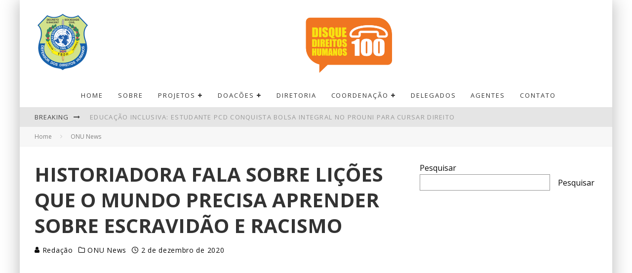

--- FILE ---
content_type: text/html; charset=UTF-8
request_url: https://fbdh.org/historiadora-fala-sobre-licoes-que-o-mundo-precisa-aprender-sobre-escravidao-e-racismo/
body_size: 17577
content:
<!DOCTYPE html>
<html lang="pt-BR" prefix="og: https://ogp.me/ns#">
<head>
	<meta charset="UTF-8">
			<meta name="viewport" content="width=device-width, height=device-height, initial-scale=1.0, minimum-scale=1.0">
	
	<link rel="profile" href="http://gmpg.org/xfn/11">
		<style>img:is([sizes="auto" i], [sizes^="auto," i]) { contain-intrinsic-size: 3000px 1500px }</style>
	
<!-- Otimização para mecanismos de pesquisa pelo Rank Math - https://rankmath.com/ -->
<title>Historiadora fala sobre lições que o mundo precisa aprender sobre escravidão e racismo - Federação Brasileira dos Direitos Humanos</title>
<meta name="description" content="http://youtu.be/LFaxKzN6O9M"/>
<meta name="robots" content="index, follow, max-snippet:-1, max-video-preview:-1, max-image-preview:large"/>
<link rel="canonical" href="https://fbdh.org/historiadora-fala-sobre-licoes-que-o-mundo-precisa-aprender-sobre-escravidao-e-racismo/" />
<meta property="og:locale" content="pt_BR" />
<meta property="og:type" content="article" />
<meta property="og:title" content="Historiadora fala sobre lições que o mundo precisa aprender sobre escravidão e racismo - Federação Brasileira dos Direitos Humanos" />
<meta property="og:description" content="http://youtu.be/LFaxKzN6O9M" />
<meta property="og:url" content="https://fbdh.org/historiadora-fala-sobre-licoes-que-o-mundo-precisa-aprender-sobre-escravidao-e-racismo/" />
<meta property="og:site_name" content="Federação Brasileira dos Direitos Humanos" />
<meta property="article:section" content="ONU News" />
<meta property="og:image" content="https://fbdh.org/wp-content/uploads/2020/12/historiadora-fala-sobre-licoes-q.jpg" />
<meta property="og:image:secure_url" content="https://fbdh.org/wp-content/uploads/2020/12/historiadora-fala-sobre-licoes-q.jpg" />
<meta property="og:image:width" content="1280" />
<meta property="og:image:height" content="720" />
<meta property="og:image:alt" content="Historiadora fala sobre  lições que o mundo precisa aprender sobre escravidão e racismo" />
<meta property="og:image:type" content="image/jpeg" />
<meta property="article:published_time" content="2020-12-02T21:23:24-03:00" />
<meta name="twitter:card" content="summary_large_image" />
<meta name="twitter:title" content="Historiadora fala sobre lições que o mundo precisa aprender sobre escravidão e racismo - Federação Brasileira dos Direitos Humanos" />
<meta name="twitter:description" content="http://youtu.be/LFaxKzN6O9M" />
<meta name="twitter:image" content="https://fbdh.org/wp-content/uploads/2020/12/historiadora-fala-sobre-licoes-q.jpg" />
<meta name="twitter:label1" content="Escrito por" />
<meta name="twitter:data1" content="Redação" />
<meta name="twitter:label2" content="Tempo para leitura" />
<meta name="twitter:data2" content="Menos de um minuto" />
<script type="application/ld+json" class="rank-math-schema">{"@context":"https://schema.org","@graph":[{"@type":"Organization","@id":"https://fbdh.org/#organization","name":"Federa\u00e7\u00e3o Brasileira dos Direitos Humanos","url":"https://fbdh.org","logo":{"@type":"ImageObject","@id":"https://fbdh.org/#logo","url":"https://fbdh.org/wp-content/uploads/2019/06/01.jpg","contentUrl":"https://fbdh.org/wp-content/uploads/2019/06/01.jpg","caption":"Federa\u00e7\u00e3o Brasileira dos Direitos Humanos","inLanguage":"pt-BR","width":"112","height":"112"}},{"@type":"WebSite","@id":"https://fbdh.org/#website","url":"https://fbdh.org","name":"Federa\u00e7\u00e3o Brasileira dos Direitos Humanos","publisher":{"@id":"https://fbdh.org/#organization"},"inLanguage":"pt-BR"},{"@type":"ImageObject","@id":"https://fbdh.org/wp-content/uploads/2020/12/historiadora-fala-sobre-licoes-q.jpg","url":"https://fbdh.org/wp-content/uploads/2020/12/historiadora-fala-sobre-licoes-q.jpg","width":"1280","height":"720","inLanguage":"pt-BR"},{"@type":"WebPage","@id":"https://fbdh.org/historiadora-fala-sobre-licoes-que-o-mundo-precisa-aprender-sobre-escravidao-e-racismo/#webpage","url":"https://fbdh.org/historiadora-fala-sobre-licoes-que-o-mundo-precisa-aprender-sobre-escravidao-e-racismo/","name":"Historiadora fala sobre li\u00e7\u00f5es que o mundo precisa aprender sobre escravid\u00e3o e racismo - Federa\u00e7\u00e3o Brasileira dos Direitos Humanos","datePublished":"2020-12-02T21:23:24-03:00","dateModified":"2020-12-02T21:23:24-03:00","isPartOf":{"@id":"https://fbdh.org/#website"},"primaryImageOfPage":{"@id":"https://fbdh.org/wp-content/uploads/2020/12/historiadora-fala-sobre-licoes-q.jpg"},"inLanguage":"pt-BR"},{"@type":"Person","@id":"https://fbdh.org/author/elizeurosa/","name":"Reda\u00e7\u00e3o","url":"https://fbdh.org/author/elizeurosa/","image":{"@type":"ImageObject","@id":"https://secure.gravatar.com/avatar/7baa290fa142e692f84724cb7eda08a4f35c74afadd58c498585f086955d9f7c?s=96&amp;d=mm&amp;r=g","url":"https://secure.gravatar.com/avatar/7baa290fa142e692f84724cb7eda08a4f35c74afadd58c498585f086955d9f7c?s=96&amp;d=mm&amp;r=g","caption":"Reda\u00e7\u00e3o","inLanguage":"pt-BR"},"worksFor":{"@id":"https://fbdh.org/#organization"}},{"@type":"Article","headline":"Historiadora fala sobre li\u00e7\u00f5es que o mundo precisa aprender sobre escravid\u00e3o e racismo - Federa\u00e7\u00e3o","datePublished":"2020-12-02T21:23:24-03:00","dateModified":"2020-12-02T21:23:24-03:00","articleSection":"ONU News","author":{"@id":"https://fbdh.org/author/elizeurosa/","name":"Reda\u00e7\u00e3o"},"publisher":{"@id":"https://fbdh.org/#organization"},"description":"http://youtu.be/LFaxKzN6O9M","name":"Historiadora fala sobre li\u00e7\u00f5es que o mundo precisa aprender sobre escravid\u00e3o e racismo - Federa\u00e7\u00e3o","@id":"https://fbdh.org/historiadora-fala-sobre-licoes-que-o-mundo-precisa-aprender-sobre-escravidao-e-racismo/#richSnippet","isPartOf":{"@id":"https://fbdh.org/historiadora-fala-sobre-licoes-que-o-mundo-precisa-aprender-sobre-escravidao-e-racismo/#webpage"},"image":{"@id":"https://fbdh.org/wp-content/uploads/2020/12/historiadora-fala-sobre-licoes-q.jpg"},"inLanguage":"pt-BR","mainEntityOfPage":{"@id":"https://fbdh.org/historiadora-fala-sobre-licoes-que-o-mundo-precisa-aprender-sobre-escravidao-e-racismo/#webpage"}}]}</script>
<!-- /Plugin de SEO Rank Math para WordPress -->

<link rel='dns-prefetch' href='//www.googletagmanager.com' />
<link rel='dns-prefetch' href='//fonts.googleapis.com' />
<link rel="alternate" type="application/rss+xml" title="Feed para Federação Brasileira dos Direitos Humanos &raquo;" href="https://fbdh.org/feed/" />
<link rel="alternate" type="application/rss+xml" title="Feed de comentários para Federação Brasileira dos Direitos Humanos &raquo;" href="https://fbdh.org/comments/feed/" />
<script type="text/javascript">
/* <![CDATA[ */
window._wpemojiSettings = {"baseUrl":"https:\/\/s.w.org\/images\/core\/emoji\/16.0.1\/72x72\/","ext":".png","svgUrl":"https:\/\/s.w.org\/images\/core\/emoji\/16.0.1\/svg\/","svgExt":".svg","source":{"concatemoji":"https:\/\/fbdh.org\/wp-includes\/js\/wp-emoji-release.min.js?ver=6.8.3"}};
/*! This file is auto-generated */
!function(s,n){var o,i,e;function c(e){try{var t={supportTests:e,timestamp:(new Date).valueOf()};sessionStorage.setItem(o,JSON.stringify(t))}catch(e){}}function p(e,t,n){e.clearRect(0,0,e.canvas.width,e.canvas.height),e.fillText(t,0,0);var t=new Uint32Array(e.getImageData(0,0,e.canvas.width,e.canvas.height).data),a=(e.clearRect(0,0,e.canvas.width,e.canvas.height),e.fillText(n,0,0),new Uint32Array(e.getImageData(0,0,e.canvas.width,e.canvas.height).data));return t.every(function(e,t){return e===a[t]})}function u(e,t){e.clearRect(0,0,e.canvas.width,e.canvas.height),e.fillText(t,0,0);for(var n=e.getImageData(16,16,1,1),a=0;a<n.data.length;a++)if(0!==n.data[a])return!1;return!0}function f(e,t,n,a){switch(t){case"flag":return n(e,"\ud83c\udff3\ufe0f\u200d\u26a7\ufe0f","\ud83c\udff3\ufe0f\u200b\u26a7\ufe0f")?!1:!n(e,"\ud83c\udde8\ud83c\uddf6","\ud83c\udde8\u200b\ud83c\uddf6")&&!n(e,"\ud83c\udff4\udb40\udc67\udb40\udc62\udb40\udc65\udb40\udc6e\udb40\udc67\udb40\udc7f","\ud83c\udff4\u200b\udb40\udc67\u200b\udb40\udc62\u200b\udb40\udc65\u200b\udb40\udc6e\u200b\udb40\udc67\u200b\udb40\udc7f");case"emoji":return!a(e,"\ud83e\udedf")}return!1}function g(e,t,n,a){var r="undefined"!=typeof WorkerGlobalScope&&self instanceof WorkerGlobalScope?new OffscreenCanvas(300,150):s.createElement("canvas"),o=r.getContext("2d",{willReadFrequently:!0}),i=(o.textBaseline="top",o.font="600 32px Arial",{});return e.forEach(function(e){i[e]=t(o,e,n,a)}),i}function t(e){var t=s.createElement("script");t.src=e,t.defer=!0,s.head.appendChild(t)}"undefined"!=typeof Promise&&(o="wpEmojiSettingsSupports",i=["flag","emoji"],n.supports={everything:!0,everythingExceptFlag:!0},e=new Promise(function(e){s.addEventListener("DOMContentLoaded",e,{once:!0})}),new Promise(function(t){var n=function(){try{var e=JSON.parse(sessionStorage.getItem(o));if("object"==typeof e&&"number"==typeof e.timestamp&&(new Date).valueOf()<e.timestamp+604800&&"object"==typeof e.supportTests)return e.supportTests}catch(e){}return null}();if(!n){if("undefined"!=typeof Worker&&"undefined"!=typeof OffscreenCanvas&&"undefined"!=typeof URL&&URL.createObjectURL&&"undefined"!=typeof Blob)try{var e="postMessage("+g.toString()+"("+[JSON.stringify(i),f.toString(),p.toString(),u.toString()].join(",")+"));",a=new Blob([e],{type:"text/javascript"}),r=new Worker(URL.createObjectURL(a),{name:"wpTestEmojiSupports"});return void(r.onmessage=function(e){c(n=e.data),r.terminate(),t(n)})}catch(e){}c(n=g(i,f,p,u))}t(n)}).then(function(e){for(var t in e)n.supports[t]=e[t],n.supports.everything=n.supports.everything&&n.supports[t],"flag"!==t&&(n.supports.everythingExceptFlag=n.supports.everythingExceptFlag&&n.supports[t]);n.supports.everythingExceptFlag=n.supports.everythingExceptFlag&&!n.supports.flag,n.DOMReady=!1,n.readyCallback=function(){n.DOMReady=!0}}).then(function(){return e}).then(function(){var e;n.supports.everything||(n.readyCallback(),(e=n.source||{}).concatemoji?t(e.concatemoji):e.wpemoji&&e.twemoji&&(t(e.twemoji),t(e.wpemoji)))}))}((window,document),window._wpemojiSettings);
/* ]]> */
</script>
<style id='wp-emoji-styles-inline-css' type='text/css'>

	img.wp-smiley, img.emoji {
		display: inline !important;
		border: none !important;
		box-shadow: none !important;
		height: 1em !important;
		width: 1em !important;
		margin: 0 0.07em !important;
		vertical-align: -0.1em !important;
		background: none !important;
		padding: 0 !important;
	}
</style>
<link rel='stylesheet' id='wp-block-library-css' href='https://fbdh.org/wp-includes/css/dist/block-library/style.min.css?ver=6.8.3' type='text/css' media='all' />
<style id='classic-theme-styles-inline-css' type='text/css'>
/*! This file is auto-generated */
.wp-block-button__link{color:#fff;background-color:#32373c;border-radius:9999px;box-shadow:none;text-decoration:none;padding:calc(.667em + 2px) calc(1.333em + 2px);font-size:1.125em}.wp-block-file__button{background:#32373c;color:#fff;text-decoration:none}
</style>
<link rel='stylesheet' id='quads-style-css-css' href='https://fbdh.org/wp-content/plugins/quick-adsense-reloaded/includes/gutenberg/dist/blocks.style.build.css?ver=2.0.98.1' type='text/css' media='all' />
<style id='global-styles-inline-css' type='text/css'>
:root{--wp--preset--aspect-ratio--square: 1;--wp--preset--aspect-ratio--4-3: 4/3;--wp--preset--aspect-ratio--3-4: 3/4;--wp--preset--aspect-ratio--3-2: 3/2;--wp--preset--aspect-ratio--2-3: 2/3;--wp--preset--aspect-ratio--16-9: 16/9;--wp--preset--aspect-ratio--9-16: 9/16;--wp--preset--color--black: #000000;--wp--preset--color--cyan-bluish-gray: #abb8c3;--wp--preset--color--white: #ffffff;--wp--preset--color--pale-pink: #f78da7;--wp--preset--color--vivid-red: #cf2e2e;--wp--preset--color--luminous-vivid-orange: #ff6900;--wp--preset--color--luminous-vivid-amber: #fcb900;--wp--preset--color--light-green-cyan: #7bdcb5;--wp--preset--color--vivid-green-cyan: #00d084;--wp--preset--color--pale-cyan-blue: #8ed1fc;--wp--preset--color--vivid-cyan-blue: #0693e3;--wp--preset--color--vivid-purple: #9b51e0;--wp--preset--gradient--vivid-cyan-blue-to-vivid-purple: linear-gradient(135deg,rgba(6,147,227,1) 0%,rgb(155,81,224) 100%);--wp--preset--gradient--light-green-cyan-to-vivid-green-cyan: linear-gradient(135deg,rgb(122,220,180) 0%,rgb(0,208,130) 100%);--wp--preset--gradient--luminous-vivid-amber-to-luminous-vivid-orange: linear-gradient(135deg,rgba(252,185,0,1) 0%,rgba(255,105,0,1) 100%);--wp--preset--gradient--luminous-vivid-orange-to-vivid-red: linear-gradient(135deg,rgba(255,105,0,1) 0%,rgb(207,46,46) 100%);--wp--preset--gradient--very-light-gray-to-cyan-bluish-gray: linear-gradient(135deg,rgb(238,238,238) 0%,rgb(169,184,195) 100%);--wp--preset--gradient--cool-to-warm-spectrum: linear-gradient(135deg,rgb(74,234,220) 0%,rgb(151,120,209) 20%,rgb(207,42,186) 40%,rgb(238,44,130) 60%,rgb(251,105,98) 80%,rgb(254,248,76) 100%);--wp--preset--gradient--blush-light-purple: linear-gradient(135deg,rgb(255,206,236) 0%,rgb(152,150,240) 100%);--wp--preset--gradient--blush-bordeaux: linear-gradient(135deg,rgb(254,205,165) 0%,rgb(254,45,45) 50%,rgb(107,0,62) 100%);--wp--preset--gradient--luminous-dusk: linear-gradient(135deg,rgb(255,203,112) 0%,rgb(199,81,192) 50%,rgb(65,88,208) 100%);--wp--preset--gradient--pale-ocean: linear-gradient(135deg,rgb(255,245,203) 0%,rgb(182,227,212) 50%,rgb(51,167,181) 100%);--wp--preset--gradient--electric-grass: linear-gradient(135deg,rgb(202,248,128) 0%,rgb(113,206,126) 100%);--wp--preset--gradient--midnight: linear-gradient(135deg,rgb(2,3,129) 0%,rgb(40,116,252) 100%);--wp--preset--font-size--small: 13px;--wp--preset--font-size--medium: 20px;--wp--preset--font-size--large: 36px;--wp--preset--font-size--x-large: 42px;--wp--preset--spacing--20: 0.44rem;--wp--preset--spacing--30: 0.67rem;--wp--preset--spacing--40: 1rem;--wp--preset--spacing--50: 1.5rem;--wp--preset--spacing--60: 2.25rem;--wp--preset--spacing--70: 3.38rem;--wp--preset--spacing--80: 5.06rem;--wp--preset--shadow--natural: 6px 6px 9px rgba(0, 0, 0, 0.2);--wp--preset--shadow--deep: 12px 12px 50px rgba(0, 0, 0, 0.4);--wp--preset--shadow--sharp: 6px 6px 0px rgba(0, 0, 0, 0.2);--wp--preset--shadow--outlined: 6px 6px 0px -3px rgba(255, 255, 255, 1), 6px 6px rgba(0, 0, 0, 1);--wp--preset--shadow--crisp: 6px 6px 0px rgba(0, 0, 0, 1);}:where(.is-layout-flex){gap: 0.5em;}:where(.is-layout-grid){gap: 0.5em;}body .is-layout-flex{display: flex;}.is-layout-flex{flex-wrap: wrap;align-items: center;}.is-layout-flex > :is(*, div){margin: 0;}body .is-layout-grid{display: grid;}.is-layout-grid > :is(*, div){margin: 0;}:where(.wp-block-columns.is-layout-flex){gap: 2em;}:where(.wp-block-columns.is-layout-grid){gap: 2em;}:where(.wp-block-post-template.is-layout-flex){gap: 1.25em;}:where(.wp-block-post-template.is-layout-grid){gap: 1.25em;}.has-black-color{color: var(--wp--preset--color--black) !important;}.has-cyan-bluish-gray-color{color: var(--wp--preset--color--cyan-bluish-gray) !important;}.has-white-color{color: var(--wp--preset--color--white) !important;}.has-pale-pink-color{color: var(--wp--preset--color--pale-pink) !important;}.has-vivid-red-color{color: var(--wp--preset--color--vivid-red) !important;}.has-luminous-vivid-orange-color{color: var(--wp--preset--color--luminous-vivid-orange) !important;}.has-luminous-vivid-amber-color{color: var(--wp--preset--color--luminous-vivid-amber) !important;}.has-light-green-cyan-color{color: var(--wp--preset--color--light-green-cyan) !important;}.has-vivid-green-cyan-color{color: var(--wp--preset--color--vivid-green-cyan) !important;}.has-pale-cyan-blue-color{color: var(--wp--preset--color--pale-cyan-blue) !important;}.has-vivid-cyan-blue-color{color: var(--wp--preset--color--vivid-cyan-blue) !important;}.has-vivid-purple-color{color: var(--wp--preset--color--vivid-purple) !important;}.has-black-background-color{background-color: var(--wp--preset--color--black) !important;}.has-cyan-bluish-gray-background-color{background-color: var(--wp--preset--color--cyan-bluish-gray) !important;}.has-white-background-color{background-color: var(--wp--preset--color--white) !important;}.has-pale-pink-background-color{background-color: var(--wp--preset--color--pale-pink) !important;}.has-vivid-red-background-color{background-color: var(--wp--preset--color--vivid-red) !important;}.has-luminous-vivid-orange-background-color{background-color: var(--wp--preset--color--luminous-vivid-orange) !important;}.has-luminous-vivid-amber-background-color{background-color: var(--wp--preset--color--luminous-vivid-amber) !important;}.has-light-green-cyan-background-color{background-color: var(--wp--preset--color--light-green-cyan) !important;}.has-vivid-green-cyan-background-color{background-color: var(--wp--preset--color--vivid-green-cyan) !important;}.has-pale-cyan-blue-background-color{background-color: var(--wp--preset--color--pale-cyan-blue) !important;}.has-vivid-cyan-blue-background-color{background-color: var(--wp--preset--color--vivid-cyan-blue) !important;}.has-vivid-purple-background-color{background-color: var(--wp--preset--color--vivid-purple) !important;}.has-black-border-color{border-color: var(--wp--preset--color--black) !important;}.has-cyan-bluish-gray-border-color{border-color: var(--wp--preset--color--cyan-bluish-gray) !important;}.has-white-border-color{border-color: var(--wp--preset--color--white) !important;}.has-pale-pink-border-color{border-color: var(--wp--preset--color--pale-pink) !important;}.has-vivid-red-border-color{border-color: var(--wp--preset--color--vivid-red) !important;}.has-luminous-vivid-orange-border-color{border-color: var(--wp--preset--color--luminous-vivid-orange) !important;}.has-luminous-vivid-amber-border-color{border-color: var(--wp--preset--color--luminous-vivid-amber) !important;}.has-light-green-cyan-border-color{border-color: var(--wp--preset--color--light-green-cyan) !important;}.has-vivid-green-cyan-border-color{border-color: var(--wp--preset--color--vivid-green-cyan) !important;}.has-pale-cyan-blue-border-color{border-color: var(--wp--preset--color--pale-cyan-blue) !important;}.has-vivid-cyan-blue-border-color{border-color: var(--wp--preset--color--vivid-cyan-blue) !important;}.has-vivid-purple-border-color{border-color: var(--wp--preset--color--vivid-purple) !important;}.has-vivid-cyan-blue-to-vivid-purple-gradient-background{background: var(--wp--preset--gradient--vivid-cyan-blue-to-vivid-purple) !important;}.has-light-green-cyan-to-vivid-green-cyan-gradient-background{background: var(--wp--preset--gradient--light-green-cyan-to-vivid-green-cyan) !important;}.has-luminous-vivid-amber-to-luminous-vivid-orange-gradient-background{background: var(--wp--preset--gradient--luminous-vivid-amber-to-luminous-vivid-orange) !important;}.has-luminous-vivid-orange-to-vivid-red-gradient-background{background: var(--wp--preset--gradient--luminous-vivid-orange-to-vivid-red) !important;}.has-very-light-gray-to-cyan-bluish-gray-gradient-background{background: var(--wp--preset--gradient--very-light-gray-to-cyan-bluish-gray) !important;}.has-cool-to-warm-spectrum-gradient-background{background: var(--wp--preset--gradient--cool-to-warm-spectrum) !important;}.has-blush-light-purple-gradient-background{background: var(--wp--preset--gradient--blush-light-purple) !important;}.has-blush-bordeaux-gradient-background{background: var(--wp--preset--gradient--blush-bordeaux) !important;}.has-luminous-dusk-gradient-background{background: var(--wp--preset--gradient--luminous-dusk) !important;}.has-pale-ocean-gradient-background{background: var(--wp--preset--gradient--pale-ocean) !important;}.has-electric-grass-gradient-background{background: var(--wp--preset--gradient--electric-grass) !important;}.has-midnight-gradient-background{background: var(--wp--preset--gradient--midnight) !important;}.has-small-font-size{font-size: var(--wp--preset--font-size--small) !important;}.has-medium-font-size{font-size: var(--wp--preset--font-size--medium) !important;}.has-large-font-size{font-size: var(--wp--preset--font-size--large) !important;}.has-x-large-font-size{font-size: var(--wp--preset--font-size--x-large) !important;}
:where(.wp-block-post-template.is-layout-flex){gap: 1.25em;}:where(.wp-block-post-template.is-layout-grid){gap: 1.25em;}
:where(.wp-block-columns.is-layout-flex){gap: 2em;}:where(.wp-block-columns.is-layout-grid){gap: 2em;}
:root :where(.wp-block-pullquote){font-size: 1.5em;line-height: 1.6;}
</style>
<link rel='stylesheet' id='lets-review-api-css' href='https://fbdh.org/wp-content/plugins/lets-review/assets/css/style-api.min.css?ver=3.3.5' type='text/css' media='all' />
<link rel='stylesheet' id='valenti-style-css' href='https://fbdh.org/wp-content/themes/valenti/assets/css/style.min.css?ver=5.6.3.5' type='text/css' media='all' />
<style id='valenti-style-inline-css' type='text/css'>
body{ color:#0a0a0a}.entry-content h1, .entry-content h2, .entry-content h3, .entry-content h4, .entry-content h5, .entry-content h6{ color:#ffffff}.link-color-wrap a, .block-wrap-code .block a{ color:#3aa0ff}.link-color-wrap a:hover, .block-wrap-code .block a:hover{ color:#1a75ca}body{font-family:'Open Sans',sans-serif;font-size:16px;font-weight:400;line-height:1.666;text-transform:none;}.excerpt{font-family:'Open Sans',sans-serif;font-size:14px;font-weight:400;line-height:1.666;text-transform:none;}.preview-thumbnail .title, .preview-review .title{font-family:'Open Sans',sans-serif;font-size:14px;font-weight:700;line-height:1.3;text-transform:none;}.byline{font-family:'Open Sans',sans-serif;font-size:11px;font-weight:400;letter-spacing:0.1em;line-height:1.3;text-transform:none;}.hero-meta .byline{font-family:'Open Sans',sans-serif;font-size:11px;font-weight:400;letter-spacing:0.05em;line-height:1.3;text-transform:none;}.tipi-button{font-family:'Open Sans',sans-serif;font-size:14px;font-weight:700;letter-spacing:0.1em;text-transform:uppercase;}.secondary-menu-wrap, .secondary-menu-wrap .sub-menu a:not(.tipi-button){font-family:'Open Sans',sans-serif;font-size:14px;font-weight:700;letter-spacing:0.1em;line-height:1;text-transform:uppercase;}.footer-menu{font-family:'Open Sans',sans-serif;font-size:12px;font-weight:400;line-height:1;text-transform:none;}.site-footer .textwidget{font-family:'Open Sans',sans-serif;font-size:14px;font-weight:400;line-height:1.666;text-transform:none;}.copyright{font-family:'Open Sans',sans-serif;font-size:12px;font-weight:400;line-height:1;text-transform:none;}.preview-slider.title-s .title{font-family:'Open Sans',sans-serif;font-size:14px;font-weight:700;letter-spacing:0.04em;line-height:1.4;text-transform:uppercase;}.preview-slider.title-m .title{font-family:'Open Sans',sans-serif;font-size:14px;font-weight:700;letter-spacing:0.04em;line-height:1.4;text-transform:uppercase;}.preview-slider.title-l .title{font-family:'Open Sans',sans-serif;font-size:14px;font-weight:700;letter-spacing:0.04em;line-height:1.4;text-transform:uppercase;}.preview-slider.title-xl .title{font-family:'Open Sans',sans-serif;font-size:14px;font-weight:700;letter-spacing:0.04em;line-height:1.4;text-transform:uppercase;}.preview-grid.title-xs .title{font-family:'Open Sans',sans-serif;font-size:14px;font-weight:700;letter-spacing:0.04em;line-height:1.4;text-transform:uppercase;}.preview-grid.title-s .title{font-family:'Open Sans',sans-serif;font-size:14px;font-weight:700;letter-spacing:0.04em;line-height:1.4;text-transform:uppercase;}.preview-grid.title-m .title{font-family:'Open Sans',sans-serif;font-size:14px;font-weight:700;letter-spacing:0.04em;line-height:1.4;text-transform:uppercase;}.preview-grid.title-l .title{font-family:'Open Sans',sans-serif;font-size:14px;font-weight:700;letter-spacing:0.04em;line-height:1.4;text-transform:uppercase;}.preview-classic .title{font-family:'Open Sans',sans-serif;font-size:14px;font-weight:400;letter-spacing:0.05em;line-height:1.3;text-transform:none;}.preview-2 .title{font-family:'Open Sans',sans-serif;font-size:14px;font-weight:400;letter-spacing:0.05em;line-height:1.3;text-transform:none;}.entry-content blockquote, .entry-content blockquote p{font-family:'Open Sans',sans-serif;font-size:18px;font-weight:400;line-height:1.5;text-transform:none;}.hero-wrap .caption, .gallery-block__wrap .caption, figcaption{font-family:'Open Sans',sans-serif;font-size:10px;font-weight:400;line-height:1.2;text-transform:none;}.main-navigation .horizontal-menu > li > a{font-family:'Open Sans',sans-serif;font-size:14px;font-weight:400;letter-spacing:0.15em;line-height:1;text-transform:uppercase;}.sub-menu a:not(.tipi-button){font-family:'Open Sans',sans-serif;font-size:14px;font-weight:400;letter-spacing:0.13em;line-height:1.6;text-transform:uppercase;}.hero-meta.tipi-s-typo .title{font-family:'Open Sans',sans-serif;font-size:18px;font-weight:700;line-height:1.3;text-transform:none;}.hero-meta.tipi-m-typo .title{font-family:'Open Sans',sans-serif;font-size:18px;font-weight:700;line-height:1.3;text-transform:uppercase;}.hero-meta.tipi-l-typo .title{font-family:'Open Sans',sans-serif;font-size:18px;font-weight:700;line-height:1.3;text-transform:uppercase;}.entry-content h2{font-family:'Open Sans',sans-serif;font-size:18px;font-weight:700;letter-spacing:0.1em;line-height:1.3;text-transform:uppercase;}.entry-content h3{font-family:'Open Sans',sans-serif;font-size:14px;font-weight:700;letter-spacing:0.1em;line-height:1.3;text-transform:uppercase;}.entry-content h4{font-family:'Open Sans',sans-serif;font-size:14px;font-weight:700;letter-spacing:0.1em;line-height:1.3;text-transform:uppercase;}.entry-content h5{font-family:'Open Sans',sans-serif;font-size:14px;font-weight:700;letter-spacing:0.1em;line-height:1.3;text-transform:uppercase;}.widget-title{font-family:'Open Sans',sans-serif;font-size:14px;font-weight:700;letter-spacing:0.1em;line-height:1.3;text-transform:uppercase;}.block-title-wrap .title{font-family:'Open Sans',sans-serif;font-size:16px;font-weight:700;letter-spacing:0.16em;line-height:1.8;text-transform:uppercase;}.block-subtitle{font-family:'Open Sans',sans-serif;font-size:15px;font-weight:700;letter-spacing:0.1em;line-height:1.3;text-transform:none;}.preview-classic { padding-bottom: 30px; }.block-wrap-classic .block ~ .block { padding-top: 30px; }.preview-thumbnail { padding-bottom: 20px; }.valenti-widget .preview-thumbnail { padding-bottom: 15px; }.block-title-inner{ border-bottom:3px solid #161616;}.site-footer > .bg-area{ border-top:20px solid #333333;}.footer-widget-wrap{ border-right:1px solid #333333;}.split-1:not(.preview-thumbnail) .mask {
		-webkit-flex: 0 0 40%;
		-ms-flex: 0 0 40%;
		flex: 0 0 40%;
		width: 40%;
	}.footer-lower {
		padding-top: 30px;
		padding-bottom: 30px;
	}.footer-widget-wrap {
		padding-top: 45px;
		padding-bottom: 45px;
	}.main-menu > li > a {
		padding-top: 17px;
		padding-bottom: 17px;
	}.main-navigation .main-nav-wrap > .menu-icons a{padding-left:10px;}.main-navigation .main-nav-wrap > .menu-icons a{padding-right:10px;}.main-navigation .main-nav-wrap > .menu-icons {margin-right:-10px;}.main-navigation .main-nav-wrap .menu-icons > li > a {font-size:18px;}.secondary-menu-wrap .menu-icons a{padding-left:10px;}.secondary-menu-wrap .menu-icons a{padding-right:10px;}.secondary-menu-wrap .menu-icons {margin-right:-10px;}.secondary-menu-wrap .menu-icons > li > a {font-size:16px;}.accent--color, .bbp-submit-wrapper button, .bbp-submit-wrapper button:visited, .buddypress .cb-cat-header .title a, .woocommerce .star-rating:before, .woocommerce-page .star-rating:before, .woocommerce .star-rating span, .woocommerce-page .star-rating span, .woocommerce .stars a {
		color:#eb9812;
	}.bbp-submit-wrapper button, #buddypress button:hover, #buddypress a.button:hover, #buddypress a.button:focus, #buddypress input[type=submit]:hover, #buddypress input[type=button]:hover, #buddypress input[type=reset]:hover, #buddypress ul.button-nav li a:hover, #buddypress ul.button-nav li.current a, #buddypress div.generic-button a:hover, #buddypress .comment-reply-link:hover, #buddypress .activity-list li.load-more:hover, #buddypress #groups-list .generic-button a:hover {
		border-color: #eb9812;
	}.sidebar-widget .widget-title, .cb-cat-header, .site-footer .footer-widget-area .widget-title span, #wp-calendar caption, #buddypress #members-list .cb-member-list-box .item .item-title, #buddypress div.item-list-tabs ul li.selected, #buddypress div.item-list-tabs ul li.current, #buddypress .item-list-tabs ul li:hover, .woocommerce div.product .woocommerce-tabs ul.tabs li.active,
	.author-page-box {
		border-bottom-color: #eb9812 ;
	}.cb-highlight, #buddypress button:hover, #buddypress a.button:hover, #buddypress a.button:focus, #buddypress input[type=submit]:hover, #buddypress input[type=button]:hover, #buddypress input[type=reset]:hover, #buddypress ul.button-nav li a:hover, #buddypress ul.button-nav li.current a, #buddypress div.generic-button a:hover, #buddypress .comment-reply-link:hover, #buddypress .activity-list li.load-more:hover, #buddypress #groups-list .generic-button a:hover {
		background-color: #eb9812;
	}.font-b { font-family: 'Open Sans',sans-serif; }h1, h2, h3, h4, h5, h6, .font-h, #bbp-user-navigation, .product_meta, .price, .woocommerce-review-link, .cart_item, .cart-collaterals .cart_totals th { font-family: 'Open Sans',sans-serif }.site-mob-header:not(.site-mob-header-11) .header-padding .logo-main-wrap, .site-mob-header:not(.site-mob-header-11) .header-padding .icons-wrap a, .site-mob-header-11 .header-padding {
		padding-top: 10px;
		padding-bottom: 10px;
	}.site-header .header-padding {
		padding-top: 10px;
		padding-bottom: 10px;
	}.site-footer .bg-area{background-color: #1c1d1e;}.site-footer .background{background-position: center center;}.site-footer,.site-footer a{color: #ffffff;}.footer-widget-area{background-color: #272727;}.footer-widget-area{background-position: center center;}.footer-widget-area,.footer-widget-area a{color: #ffffff;}.grid-spacing { border-top-width: 3px; }.preview-slider.tile-overlay--1:after, .preview-slider.tile-overlay--2 .meta:after { opacity: 0.25; }.preview-grid.tile-overlay--1:after, .preview-grid.tile-overlay--2 .meta:after { opacity: 0.2; }.main-navigation-border { border-bottom-color: #161616; }@media only screen and (min-width: 481px) {.slider-spacing { margin-right: 3px;}.block-wrap-slider .slider { padding-top: 3px;}.grid-spacing { border-right-width: 3px; }.block-wrap-grid:not(.block-wrap-81) .block { width: calc( 100% + 3px ); }}@media only screen and (min-width: 768px) {.grid-spacing { border-right-width: 3px; }.block-wrap-55 .slide { margin-right: 3px!important; }.block-wrap-grid:not(.block-wrap-81) .block { width: calc( 100% + 3px ); }.preview-slider.tile-overlay--1:hover:after, .preview-slider.tile-overlay--2.tile-overlay--gradient:hover:after, .preview-slider.tile-overlay--2:hover .meta:after { opacity: 0.75 ; }.preview-grid.tile-overlay--1:hover:after, .preview-grid.tile-overlay--2.tile-overlay--gradient:hover:after, .preview-grid.tile-overlay--2:hover .meta:after { opacity: 0.3 ; }}@media only screen and (min-width: 1020px) {.hero-meta .byline{font-size:14px;}.tipi-button{font-size:12px;}.secondary-menu-wrap, .secondary-menu-wrap .sub-menu a:not(.tipi-button){font-size:13px;}.footer-menu{font-size:13px;}.site-footer .textwidget{font-size:16px;}.preview-slider.title-s .title{font-size:16px;}.preview-slider.title-m .title{font-size:20px;}.preview-slider.title-l .title{font-size:30px;}.preview-slider.title-xl .title{font-size:40px;}.preview-grid.title-xs .title{font-size:16px;}.preview-grid.title-s .title{font-size:20px;}.preview-grid.title-m .title{font-size:32px;}.preview-grid.title-l .title{font-size:38px;}.preview-classic .title{font-size:22px;}.preview-2 .title{font-size:26px;}.entry-content blockquote, .entry-content blockquote p{font-size:26px;}.main-navigation .horizontal-menu > li > a{font-size:13px;}.sub-menu a:not(.tipi-button){font-size:13px;}.hero-meta.tipi-s-typo .title{font-size:28px;}.hero-meta.tipi-m-typo .title{font-size:40px;}.hero-meta.tipi-l-typo .title{font-size:50px;}.entry-content h2{font-size:30px;}.entry-content h3{font-size:24px;}.entry-content h4{font-size:20px;}.entry-content h5{font-size:18px;}.widget-title{font-size:20px;}.block-title-wrap .title{font-size:22px;}}@media only screen and (min-width: 1200px) {.site {background-color:#ffffff;}}.post-body, .post-content, .entry-content {
    text-align: justify;
}

.post-title, h1, h2, h3, h4, h5, h6 {
    text-align: left; /* ou 'center' se preferir */
}

</style>
<link rel='stylesheet' id='valenti-child-style-css' href='https://fbdh.org/wp-content/themes/valenti-child/style.css?ver=6.8.3' type='text/css' media='all' />
<link rel='stylesheet' id='valenti-fonts-css' href='https://fonts.googleapis.com/css?family=Open+Sans%3A400%2C700%7COpen+Sans%3A400%2C700&#038;subset=greek%2Cgreek-ext&#038;display=swap' type='text/css' media='all' />
<!--[if IE]>
<link rel='stylesheet' id='valenti-ie9-css' href='https://fbdh.org/wp-content/themes/valenti/assets/css/ie.css?ver=5.6.3.5' type='text/css' media='all' />
<![endif]-->
<link rel='stylesheet' id='swipebox-css' href='https://fbdh.org/wp-content/themes/valenti/assets/css/swipebox.min.css?ver=1.4.4.1' type='text/css' media='all' />
<link rel='stylesheet' id='login-with-ajax-css' href='https://fbdh.org/wp-content/plugins/login-with-ajax/templates/login-with-ajax.min.css?ver=4.4' type='text/css' media='all' />
<style id='quads-styles-inline-css' type='text/css'>

    .quads-location ins.adsbygoogle {
        background: transparent !important;
    }.quads-location .quads_rotator_img{ opacity:1 !important;}
    .quads.quads_ad_container { display: grid; grid-template-columns: auto; grid-gap: 10px; padding: 10px; }
    .grid_image{animation: fadeIn 0.5s;-webkit-animation: fadeIn 0.5s;-moz-animation: fadeIn 0.5s;
        -o-animation: fadeIn 0.5s;-ms-animation: fadeIn 0.5s;}
    .quads-ad-label { font-size: 12px; text-align: center; color: #333;}
    .quads_click_impression { display: none;} .quads-location, .quads-ads-space{max-width:100%;} @media only screen and (max-width: 480px) { .quads-ads-space, .penci-builder-element .quads-ads-space{max-width:340px;}}
</style>
<script type="text/javascript" src="https://fbdh.org/wp-includes/js/jquery/jquery.min.js?ver=3.7.1" id="jquery-core-js"></script>
<script type="text/javascript" src="https://fbdh.org/wp-includes/js/jquery/jquery-migrate.min.js?ver=3.4.1" id="jquery-migrate-js"></script>
<script type="text/javascript" id="login-with-ajax-js-extra">
/* <![CDATA[ */
var LWA = {"ajaxurl":"https:\/\/fbdh.org\/wp-admin\/admin-ajax.php","off":""};
/* ]]> */
</script>
<script type="text/javascript" src="https://fbdh.org/wp-content/plugins/login-with-ajax/templates/login-with-ajax.min.js?ver=4.4" id="login-with-ajax-js"></script>

<!-- Snippet da etiqueta do Google (gtag.js) adicionado pelo Site Kit -->

<!-- Snippet do Google Análises adicionado pelo Site Kit -->
<script type="text/javascript" src="https://www.googletagmanager.com/gtag/js?id=GT-NSSSSNJX" id="google_gtagjs-js" async></script>
<script type="text/javascript" id="google_gtagjs-js-after">
/* <![CDATA[ */
window.dataLayer = window.dataLayer || [];function gtag(){dataLayer.push(arguments);}
gtag("set","linker",{"domains":["fbdh.org"]});
gtag("js", new Date());
gtag("set", "developer_id.dZTNiMT", true);
gtag("config", "GT-NSSSSNJX");
/* ]]> */
</script>

<!-- Fim do código da etiqueta do Google (gtag.js) adicionado pelo Site Kit -->
<link rel="https://api.w.org/" href="https://fbdh.org/wp-json/" /><link rel="alternate" title="JSON" type="application/json" href="https://fbdh.org/wp-json/wp/v2/posts/17713" /><link rel="EditURI" type="application/rsd+xml" title="RSD" href="https://fbdh.org/xmlrpc.php?rsd" />
<meta name="generator" content="WordPress 6.8.3" />
<link rel='shortlink' href='https://fbdh.org/?p=17713' />
<link rel="alternate" title="oEmbed (JSON)" type="application/json+oembed" href="https://fbdh.org/wp-json/oembed/1.0/embed?url=https%3A%2F%2Ffbdh.org%2Fhistoriadora-fala-sobre-licoes-que-o-mundo-precisa-aprender-sobre-escravidao-e-racismo%2F" />
<link rel="alternate" title="oEmbed (XML)" type="text/xml+oembed" href="https://fbdh.org/wp-json/oembed/1.0/embed?url=https%3A%2F%2Ffbdh.org%2Fhistoriadora-fala-sobre-licoes-que-o-mundo-precisa-aprender-sobre-escravidao-e-racismo%2F&#038;format=xml" />
<meta name="generator" content="Site Kit by Google 1.157.0" /><script>document.cookie = 'quads_browser_width='+screen.width;</script><link rel="preload" type="font/woff2" as="font" href="https://fbdh.org/wp-content/themes/valenti/assets/css/valenti/valenti.woff2?o9cfvj" crossorigin><link rel="dns-prefetch" href="//fonts.googleapis.com"><link rel="preconnect" href="https://fonts.gstatic.com/" crossorigin><link rel="icon" href="https://fbdh.org/wp-content/uploads/2019/06/cropped-01-32x32.png" sizes="32x32" />
<link rel="icon" href="https://fbdh.org/wp-content/uploads/2019/06/cropped-01-192x192.png" sizes="192x192" />
<link rel="apple-touch-icon" href="https://fbdh.org/wp-content/uploads/2019/06/cropped-01-180x180.png" />
<meta name="msapplication-TileImage" content="https://fbdh.org/wp-content/uploads/2019/06/cropped-01-270x270.png" />
</head>
<body class="wp-singular post-template-default single single-post postid-17713 single-format-standard wp-theme-valenti wp-child-theme-valenti-child body-mob-header-3 site-mob-menu-a-4 site-mob-menu-1 mob-fi-tall header--style-1 with--bg mm-ani-3 modal-skin-2">
			<div id="cb-outer-container" class="site">
		<header id="mobhead" class="site-header-block site-mob-header tipi-l-0 site-mob-header-3 sticky-menu-1 sticky-top site-skin-1 site-img-1"><div class="bg-area stickyable header-padding tipi-row tipi-vertical-c">
	<ul class="menu-left icons-wrap tipi-vertical-c">
		<li class="valenti-icon cb-icon-search cb-menu-icon vertical-c"><a href="#" data-title="Search" class="tipi-tip tipi-tip-b vertical-c modal-tr" data-type="search"><i class="valenti-i-search" aria-hidden="true"></i></a></li>	</ul>
	<ul class="menu-right icons-wrap tipi-vertical-c">
				<li class="valenti-icon vertical-c"><a href="#" class="mob-tr-open" data-target="slide-menu"><i class="valenti-i-menu" aria-hidden="true"></i></a></li>	</ul>
	<div class="background"></div></div>
</header><!-- .site-mob-header --><div id="mob-line" class="tipi-m-0"></div><div class="logo-main-wrap logo-mob-wrap site-mob-header-3-logo site-skin-1 tipi-m-0"><div class="logo logo-mobile"><a href="https://fbdh.org" data-pin-nopin="true"><img src="https://fbdh.org/wp-content/uploads/2019/06/01.png" srcset="https://fbdh.org/wp-content/uploads/2019/06/01.png 2x" width="222" height="227"></a></div></div>		<div id="cb-container" class="site-inner container clearfix">
		<header id="masthead" class="site-header-block site-header clearfix site-header-1 header-skin-1 site-img-1 mm-skin-2 main-menu-skin-1 main-menu-width-3 main-menu-bar-color-2 dt-header-da wrap logo-only-when-stuck main-menu-c"><div class="bg-area">
			<div class="logo-main-wrap header-padding tipi-vertical-c logo-main-wrap-l side-spacing">
			<div class="logo logo-main"><a href="https://fbdh.org" data-pin-nopin="true"><img src="https://fbdh.org/logo/logo_fbdh.png" srcset="https://fbdh.org/logo/logo_fbdh.png 2x" alt="Federação Brasileira dos Direitos Humanos"></a></div>			<div class="block-da-1 block-da block-da-cb_banner_code tipi-flex-right clearfix"><center>
<a href="https://wa.link/bluzur"><img src="https://i.imgur.com/YP32C12.png" width="180" height="" /></a><p>
</center></div>		</div>
		<div class="background"></div></div>
</header><!-- .site-header --><div id="header-line"></div><nav id="cb-nav-bar" class="main-navigation cb-nav-bar-wrap nav-bar tipi-m-0-down clearfix mm-ani-3 mm-skin-2 main-menu-bar-color-1 wrap sticky-top sticky-menu sticky-menu-1 logo-only-when-stuck main-menu-c">	<div class="site-skin-1 menu-bg-area">
		<div id="main-menu-wrap" class="main-menu-wrap cb-nav-bar-wrap clearfix font-h main-nav-wrap vertical-c  wrap">
			<div id="cb-nav-logo" class="main-menu-logo logo"><a href="https://fbdh.org"><img src="https://fbdh.org/wp-content/uploads/2019/06/01.png" alt="Menu logo" srcset="https://fbdh.org/wp-content/uploads/2019/06/01.png 2x"></a></div>			<ul id="menu-main-menu" class="main-menu nav cb-main main-nav main-nav clearfix tipi-flex horizontal-menu">
				<li id="menu-item-26526" class="menu-item menu-item-type-custom menu-item-object-custom menu-item-home dropper standard-drop mm-color menu-item-26526"><a href="https://fbdh.org/">Home</a></li>
<li id="menu-item-48198" class="menu-item menu-item-type-custom menu-item-object-custom dropper standard-drop mm-color menu-item-48198"><a href="https://fbdh.org/sobre/portfolio_fbdh.pdf">Sobre</a></li>
<li id="menu-item-26531" class="menu-item menu-item-type-post_type menu-item-object-page menu-item-has-children dropper standard-drop mm-color menu-item-26531"><a href="https://fbdh.org/acoes-humanitarias-internacionais/">Projetos</a><div class="menu mm-1" data-mm="1"><div class="menu-wrap menu-wrap-minus-10">
<ul class="sub-menu">
	<li id="menu-item-26657" class="menu-item menu-item-type-post_type menu-item-object-page dropper standard-drop mm-color menu-item-26657"><a href="https://fbdh.org/acoes-humanitarias-internacionais/">Ações Humanitárias Internacionais</a></li>
</ul></div></div>
</li>
<li id="menu-item-21223" class="menu-item menu-item-type-custom menu-item-object-custom menu-item-has-children dropper standard-drop mm-color menu-item-21223"><a href="https://fbdh.org/doacao.html">Doacões</a><div class="menu mm-1" data-mm="1"><div class="menu-wrap menu-wrap-minus-10">
<ul class="sub-menu">
	<li id="menu-item-22501" class="menu-item menu-item-type-custom menu-item-object-custom dropper standard-drop mm-color menu-item-22501"><a href="https://fbdh.org/doacao.html">Doações Nacionais e Internacionais</a></li>
</ul></div></div>
</li>
<li id="menu-item-95" class="menu-item menu-item-type-post_type menu-item-object-page dropper standard-drop mm-color menu-item-95"><a href="https://fbdh.org/diretoria/">Diretoria</a></li>
<li id="menu-item-93" class="menu-item menu-item-type-post_type menu-item-object-page menu-item-has-children dropper standard-drop mm-color menu-item-93"><a href="https://fbdh.org/coordenadorespalestrantes/">Coordenação</a><div class="menu mm-1" data-mm="1"><div class="menu-wrap menu-wrap-minus-10">
<ul class="sub-menu">
	<li id="menu-item-96" class="menu-item menu-item-type-post_type menu-item-object-page dropper standard-drop mm-color menu-item-96"><a href="https://fbdh.org/embaixadores/">Embaixadores</a></li>
	<li id="menu-item-152" class="menu-item menu-item-type-post_type menu-item-object-page dropper standard-drop mm-color menu-item-152"><a href="https://fbdh.org/comendadores/">Comendadores</a></li>
</ul></div></div>
</li>
<li id="menu-item-94" class="menu-item menu-item-type-post_type menu-item-object-page dropper standard-drop mm-color menu-item-94"><a href="https://fbdh.org/delegados/">Delegados</a></li>
<li id="menu-item-82" class="menu-item menu-item-type-post_type menu-item-object-page dropper standard-drop mm-color menu-item-82"><a href="https://fbdh.org/agentes-defensores/">Agentes</a></li>
<li id="menu-item-48199" class="menu-item menu-item-type-custom menu-item-object-custom dropper standard-drop mm-color menu-item-48199"><a href="mailto:fbdh.org@gmail.com">Contato</a></li>
			</ul>
			<ul class="menu-icons horizontal-menu tipi-flex-eq-height">
							</ul>
		</div>
	</div>
</nav>
<div id="cb-top-menu" class="secondary-menu-wrap tipi-m-0-down clearfix cb-light-menu wrap">		<div class="menu-bg-area">
			<div class="cb-top-menu-wrap tipi-flex side-spacing">
				<div class="cb-breaking-news font-h tipi-vertical-c"><span>Breaking <i class="valenti-i-long-arrow-right"></i></span><ul id="cb-ticker"><li><a href="https://fbdh.org/educacao-inclusiva-estudante-pcd-conquista-bolsa-integral-no-prouni-para-cursar-direito/" title="Educação inclusiva: estudante PCD conquista bolsa integral no Prouni para cursar Direito">Educação inclusiva: estudante PCD conquista bolsa integral no Prouni para cursar Direito</a></li><li><a href="https://fbdh.org/eleicao-de-lideres-estudantis-na-rede-estadual-comeca-dia-17-de-marco-em-toda-a-bahia/" title="Eleição de líderes estudantis na rede estadual começa dia 17 de março, em toda a Bahia">Eleição de líderes estudantis na rede estadual começa dia 17 de março, em toda a Bahia</a></li><li><a href="https://fbdh.org/na-semana-do-consumidor-procon-ba-atendera-no-shopping-piedade/" title="Na Semana do Consumidor, Procon-BA atenderá no Shopping Piedade">Na Semana do Consumidor, Procon-BA atenderá no Shopping Piedade</a></li><li><a href="https://fbdh.org/coetrae-faz-balanco-da-atuacao-no-carnaval-de-salvador-e-discute-avancos-no-combate-ao-trabalho-precarizado/" title="Coetrae faz balanço da atuação no Carnaval de Salvador e discute avanços no combate ao trabalho precarizado">Coetrae faz balanço da atuação no Carnaval de Salvador e discute avanços no combate ao trabalho precarizado</a></li></ul></div>				<ul class="menu-icons tipi-flex-eq-height"></ul>			</div>
		</div>
	</div>
	<div id="cb-content" class="content-area clearfix">
	<div class="post-wrap clearfix title-beneath hero-m sidebar-on sidebar-right hero-core-9 hero-fi-off post-17713 post type-post status-publish format-standard has-post-thumbnail hentry category-onu-news">
		<div class="breadcrumbs-wrap wrap">		<div class="breadcrumbs side-spacing">
											<div class="crumb">
									<a href="https://fbdh.org">
									<span>Home</span>
									</a>
								</div>
											<i class="valenti-i-chevron-right"></i>				<div class="crumb">
									<a href="https://fbdh.org/category/onu-news/">
									<span>ONU News</span>
									</a>
								</div>
									</div>
	</div>
			<div class="single-content contents-wrap wrap side-spacing content-bg clearfix article-layout-1">
			<div class="tipi-cols clearfix">
					<div id="main" class="cb-main main tipi-col tipi-xs-12 clearfix site-main main-block-wrap tipi-m-8">
		<article>
			<div class="meta-wrap hero-meta tipi-m-typo elements-design-3 clearfix"><div class="meta"><div class="title-wrap"><h1 class="entry-title title flipboard-title">Historiadora fala sobre  lições que o mundo precisa aprender sobre escravidão e racismo</h1></div><div class="cb-byline byline byline-3 byline-cats-design-1"><span class="byline-part author"><a class="url fn n" href="https://fbdh.org/author/elizeurosa/"><i class="valenti-i-user" aria-hidden="true"></i> Redação</a></span><div class="byline-part cats"><i class="valenti-i-folder" aria-hidden="true"></i> <a href="https://fbdh.org/category/onu-news/" class="cat">ONU News</a></div><span class="byline-part cb-date date"><i class="valenti-i-clock" aria-hidden="true"></i> <time class="entry-date published dateCreated flipboard-date" datetime="2020-12-02T21:23:24-03:00">2 de dezembro de 2020</time></span></div></div></div><!-- .meta-wrap -->						<div class="entry-content-wrap clearfix">
																	<div class="entry-content clearfix body-color link-color-wrap">																										<p><iframe title="Historiadora fala sobre  lições que o mundo precisa aprender sobre escravidão e racismo" width="750" height="422" src="https://www.youtube.com/embed/LFaxKzN6O9M?feature=oembed" frameborder="0" allow="accelerometer; autoplay; clipboard-write; encrypted-media; gyroscope; picture-in-picture" allowfullscreen></iframe></p>
<p>A acadêmica brasileira Ana Lúcia Araújo, autora do livro Slavery in the Age of  Memory, ou Escravidão na Era da Memória, falou à ONU News sobre o poder da educação na desconstrução de estereótipos e preconceitos; ela aborda temas como racismo, escravatura, escravidão e seus efeitos. </p>
<p>Ana Lúcia Araújo tem vasta experiência em pesquisas sobre escravidão e relações raciais na África e na Europa. A historiadora que também integra o Comitê Científico Internacional do projeto A Rota do Escravo, da Unesco.</p>
<p>A especialista, que atua nos Estados Unidos, acredita que compreender a história da escravidão também é uma forma de abordar o racismo histórico.</p>

									</div>
			</div>

			<footer class="cb-article-footer entry-footer tipi-xs-12">
				<div class="sharing-block-wrap font-h vertical-c share-1"><a href="https://www.facebook.com/sharer/sharer.php?u=https://fbdh.org/historiadora-fala-sobre-licoes-que-o-mundo-precisa-aprender-sobre-escravidao-e-racismo/" target="_blank" rel="noopener nofollow"  class="share-button all-c share-button-fb tipi-tip tipi-tip-b" data-title="Share"><i class="valenti-i-facebook" aria-hidden="true"></i><span class="title">Facebook</span></a></div>	<div class="next-prev-posts clearfix next-prev__design-1 preview-classic tipi-flex flex-wrap">
					<div class="prev-block prev-next-block clearfix">

				<div class="meta font-h">
					<a href="https://fbdh.org/integridade-transparencia-e-compromisso-um-gestao-por-resultados-nova-campanha-do-mjsp-2/" class="previous-title title">
						<span>Previous</span>
						Integridade, Transparência e Compromisso. Um Gestão por Resultados &#8211; Nova Campanha do MJSP					</a>
				</div>
			</div>
							<div class="next-block prev-next-block clearfix">
				<div class="meta font-h">
					<a href="https://fbdh.org/boinas-azuis-se-despedem-da-unifil-apos-brasil-sair-da-missao-de-paz-no-libano/" class="next-title title">
						<span>Next</span>
						Boinas-azuis se despedem da Unifil após Brasil sair da missão de paz no Líbano					</a>
				</div>
			</div>
			</div>
		<div class="related-posts-wrap clearfix post-footer-block"><h3 class="post-footer-block-title">Related Posts</h3><div id="block-wrap-14936" class="block-wrap block-wrap-g-82 block-to-see block-wrap-grid cb-grid-block cb-module-block clearfix block-css-14936 side-spacing--boxed " data-id="14936"><div class="block-inner-style"><div class="block-inner-box contents"><div class="clearfix tipi-flex block">				<article class="preview-grid grid-spacing cb-grid-entry cb-meta-style-5 tile-overlay--2 tile-overlay--gradient title-loc-bl img-ani-base img-ani-1 tile-design tipi-s-6 tipi-xs-12 review-box--s title-base title-xs clearfix post-41290 post type-post status-publish format-standard has-post-thumbnail hentry category-onu-news">
					<div class="cb-mask mask">			<a href="https://fbdh.org/mudancas-climaticas-e-educacao-em-mocambique/" class="mask-img">
				<img width="711" height="400" src="https://fbdh.org/wp-content/uploads/2023/06/mudancas-climaticas-e-educacao-e.jpg" class="attachment-valenti-750-400 size-valenti-750-400 wp-post-image" alt="" decoding="async" fetchpriority="high" srcset="https://fbdh.org/wp-content/uploads/2023/06/mudancas-climaticas-e-educacao-e.jpg 1280w, https://fbdh.org/wp-content/uploads/2023/06/mudancas-climaticas-e-educacao-e-300x169.jpg 300w, https://fbdh.org/wp-content/uploads/2023/06/mudancas-climaticas-e-educacao-e-1024x576.jpg 1024w, https://fbdh.org/wp-content/uploads/2023/06/mudancas-climaticas-e-educacao-e-768x432.jpg 768w" sizes="(max-width: 711px) 100vw, 711px" />			</a>
		</div>
								<div class="cb-article-meta meta">
						<div class="title-wrap"><h3 class="title"><a href="https://fbdh.org/mudancas-climaticas-e-educacao-em-mocambique/">Mudanças climáticas e educação em Moçambique</a></h3></div><div class="cb-byline byline byline-3 byline-cats-design-1"><div class="byline-part cats"><i class="valenti-i-folder" aria-hidden="true"></i> <a href="https://fbdh.org/category/onu-news/" class="cat">ONU News</a></div><span class="byline-part cb-date date"><i class="valenti-i-clock" aria-hidden="true"></i> <time class="entry-date published dateCreated flipboard-date" datetime="2023-06-22T21:07:44-03:00">22 de junho de 2023</time></span><span class="byline-part read-time"><i class="valenti-i-watch" aria-hidden="true"></i> 1 min read</span></div>					</div>
				</article>
								<article class="preview-grid grid-spacing cb-grid-entry cb-meta-style-5 tile-overlay--2 tile-overlay--gradient title-loc-bl img-ani-base img-ani-1 tile-design tipi-s-6 tipi-xs-12 review-box--s title-base title-xs clearfix post-41287 post type-post status-publish format-standard has-post-thumbnail hentry category-onu-news">
					<div class="cb-mask mask">			<a href="https://fbdh.org/fundos-climaticos-negligenciam-criancas/" class="mask-img">
				<img width="711" height="400" src="https://fbdh.org/wp-content/uploads/2023/06/fundos-climaticos-negligenciam-c.jpg" class="attachment-valenti-750-400 size-valenti-750-400 wp-post-image" alt="" decoding="async" srcset="https://fbdh.org/wp-content/uploads/2023/06/fundos-climaticos-negligenciam-c.jpg 1280w, https://fbdh.org/wp-content/uploads/2023/06/fundos-climaticos-negligenciam-c-300x169.jpg 300w, https://fbdh.org/wp-content/uploads/2023/06/fundos-climaticos-negligenciam-c-1024x576.jpg 1024w, https://fbdh.org/wp-content/uploads/2023/06/fundos-climaticos-negligenciam-c-768x432.jpg 768w" sizes="(max-width: 711px) 100vw, 711px" />			</a>
		</div>
								<div class="cb-article-meta meta">
						<div class="title-wrap"><h3 class="title"><a href="https://fbdh.org/fundos-climaticos-negligenciam-criancas/">Fundos climáticos negligenciam crianças</a></h3></div><div class="cb-byline byline byline-3 byline-cats-design-1"><div class="byline-part cats"><i class="valenti-i-folder" aria-hidden="true"></i> <a href="https://fbdh.org/category/onu-news/" class="cat">ONU News</a></div><span class="byline-part cb-date date"><i class="valenti-i-clock" aria-hidden="true"></i> <time class="entry-date published dateCreated flipboard-date" datetime="2023-06-22T19:47:00-03:00">22 de junho de 2023</time></span><span class="byline-part read-time"><i class="valenti-i-watch" aria-hidden="true"></i> 1 min read</span></div>					</div>
				</article>
				</div></div></div></div></div>			</footer>
		</article>
	</div>
	<div class="sidebar-wrap tipi-xs-12 tipi-m-4 tipi-col clearfix">
	<aside class="cb-sidebar sidebar">
		<div id="block-7" class="cb-sidebar-widget sidebar-widget valenti-widget widget_block widget_search"><form role="search" method="get" action="https://fbdh.org/" class="wp-block-search__button-outside wp-block-search__text-button wp-block-search"    ><label class="wp-block-search__label" for="wp-block-search__input-1" >Pesquisar</label><div class="wp-block-search__inside-wrapper " ><input class="wp-block-search__input" id="wp-block-search__input-1" placeholder="" value="" type="search" name="s" required /><button aria-label="Pesquisar" class="wp-block-search__button wp-element-button" type="submit" >Pesquisar</button></div></form></div><div id="block-2" class="cb-sidebar-widget sidebar-widget valenti-widget widget_block"><!-- SEGUIDORES FACEBOOK -->
<div style="text-align: center; margin: 10px auto;">
    <iframe style="border: none; overflow: hidden; width: 350px; height: 200px;" src="//www.facebook.com/plugins/likebox.php?href=https%3A%2F%2Fwww.facebook.com%2Ffbdhbrasil/&amp;width=350&amp;height=" frameborder="0" scrolling="no"></iframe>
</div>
<!-- SEGUIDORES FACEBOOK -->

<!-- SEGUIDORES FACEBOOK -->
<div style="text-align: center; margin: 10px auto;">
    <iframe style="border: none; overflow: hidden; width: 350px; height: 200px;" src="//www.facebook.com/plugins/likebox.php?href=https%3A%2F%2Fwww.facebook.com%2Fdireitoshumanosdabahia/&amp;width=350&amp;height=" frameborder="0" scrolling="no"></iframe>
</div>
<!-- SEGUIDORES FACEBOOK -->
<br></div><div id="block-3" class="cb-sidebar-widget sidebar-widget valenti-widget widget_block"><center><h2>Doações Voluntárias</h2></center>

<!-- PIX --> 
<center>
<embed src="https://i.imgur.com/0Cfke0G.png" width="130"><br>

<b>Chave 01:</b>
04783552000174<br>
<b>Chave 02:</b>
fbdh.org@gmail.com<br>
</center>

<p><br>
	
</p>
<!-- PAYPAL -->
<center>
<form action="https://www.paypal.com/donate" method="post" target="_top">
<input type="hidden" name="hosted_button_id" value="W3JKUBWK7FUFC" />
<input type="image" src="https://www.paypalobjects.com/pt_BR/BR/i/btn/btn_donateCC_LG.gif" border="0" name="submit" title="PayPal - The safer, easier way to pay online!" alt="Donate with PayPal button" />
<img decoding="async" alt="" border="0" src="https://www.paypal.com/pt_BR/i/scr/pixel.gif" width="1" height="1" />
</form>
</center>
<!-- PAYPAL -->
<br>

<center>
<embed src="https://fbdh.org/wp-content/uploads/2021/01/QR-Code.png">
</center>
<br>

<!-- INICIO FORMULARIO BOTAO PAGSEGURO -->
<center>
<form action="https://pagseguro.uol.com.br/checkout/v2/donation.html" method="post">
<!-- NÃO EDITE OS COMANDOS DAS LINHAS ABAIXO -->
<input type="hidden" name="currency" value="BRL" />
<input type="hidden" name="receiverEmail" value="fagundes73@gmail.com" />
<input type="hidden" name="iot" value="button" />
<input type="image" src="https://stc.pagseguro.uol.com.br/public/img/botoes/doacoes/209x48-doar-assina.gif" name="submit" alt="Pague com PagSeguro - é rápido, grátis e seguro!" />
</form>
</center>
<!-- FINAL FORMULARIO BOTAO PAGSEGURO -->

<center>
<embed src="https://fbdh.org/wp-content/uploads/2021/01/pagseguro-1.png"  width='150'>
</center>
<br></div>	</aside>
</div>
			</div>
		</div>
			</div>
	</div>
<footer id="cb-footer" class="site-footer wrap">
	<div class="bg-area">
		<div id="cb-widgets" class="cb-footer-wrap clearfix footer-widget-area footer-widget-area-3 footer-widgets-skin-3 site-img-1 widgets-area-bg--dark wrap">
			<div class="footer-widget-bg-area-inner tipi-flex">
									<div class="tipi-xs-12 footer-widget-wrap footer-widget-wrap-1 clearfix">
						<div id="block-4" class="footer-widget cb-footer-widget valenti-widget widget_block">Termos de Uso

<font color="FFFFFF">
<p style="text-align: justify;">Ao acessar este site você entende que todas as informações exibidas aqui são de propriedade intelectual pertencentes aos seus autores/produtores e estão sujeitas à edição sem aviso prévio</p>

<p style="text-align: justify;">Esse site tem por finalidade reunir assuntos pertinentes a Direitos Humanos. notícias nacionais e internacionais.</p>

<p style="text-align: justify;">
Participe! comente! e compartilhe nas Redes Sociais.</p></font>
</div>					</div>
													<div class="tipi-xs-12 footer-widget-wrap footer-widget-wrap-2 clearfix">
						<div id="block-5" class="footer-widget cb-footer-widget valenti-widget widget_block">Privacidade
<font color="FFFFFF">
<p style="text-align: justify;">
Nós respeitamos a sua privacidade. As únicas informações que temos acesso são os mesmos em todos os sites: local, origem, e links acessados para fins analíticos. Portanto sinta-se seguro e tranquilo ao navegar nesse site pois você está em um ambiente protegido. A sua navegação está segura de ponta a ponta indicada pelo cadeado verde (Certificado SSL).</p>

<p style="text-align: justify;">Monitoramos os acessos globais pelo Google Analytics apenas para fins de estatísticas. </p></font>

</div>					</div>
													<div class="tipi-xs-12 footer-widget-wrap footer-widget-wrap-3 clearfix footer-widget-wrap-last">
						<div id="block-6" class="footer-widget cb-footer-widget valenti-widget widget_block">Direitos Autorais
<font color="FFFFFF">
<p style="text-align: justify;">Respeitamos todos os Direitos Autorais. Nesse site você também encontra conteúdos compartilhados de alguns canais do youtube em função da confiabilidade e qualidade das matérias jornalísticas destas mídias. Todo o conteúdo e referências de outras fontes são mantidas integralmente preservando assim o conteúdo total dos respectivos autores/produtores.


</div>					</div>
												<div class="background"></div>			</div>
		</div>
							<div class="footer-lower cb-footer-lower clearfix site-skin-3">
				<div class="tipi-row tipi-flex flex-wrap wrap side-spacing clearfix">
					<div class="logo-copyright-block">
						<div class="cb-copyright copyright">FBDH - Federação Brasileira dos Direitos Humanos | Contato: fbdh.org@gmail.com</div>
					</div>
											<div class="tipi-flex-right tipi-vertical-c">
																					<ul class="menu-left icons-wrap menu-icons all-c">
									<li class="valenti-icon vertical-c icon-wrap icon-wrap-facebook"><a href="http://www.facebook.com/direitoshumanosdabahia" class="tipi-vertical-c" rel="noopener nofollow"><i class="valenti-i-facebook" aria-hidden="true"></i></a></li><li class="valenti-icon vertical-c icon-wrap icon-wrap-instagram"><a href="http://www.instagram.com/fbdhbrasil" class="tipi-vertical-c" rel="noopener nofollow"><i class="valenti-i-instagram" aria-hidden="true"></i></a></li>								</ul>
																		</div>
				</div>
			</div>
		</div>
	</footer>
</div>
<span class="shadow__sides wrap"></span></div>
<div id="mob-menu-wrap" class="mob-menu-wrap mobile-navigation-dd tipi-l-0 site-skin-1 site-img-1">
	<div class="bg-area">
		<div class="content-wrap">
			<div class="content">
				<div class="logo-x-wrap tipi-flex vertical-c">
					<div class="logo logo-mobile_menu"><a href="https://fbdh.org" data-pin-nopin="true"><img src="https://fbdh.org/wp-content/uploads/2019/06/01.png" srcset="https://fbdh.org/wp-content/uploads/2019/06/01.png 2x" width="222" height="227"></a></div>					<a href="#" class="mob-tr-close tipi-close-icon"><i class="valenti-i-x" aria-hidden="true"></i></a>
				</div>
				<nav class="mobile-navigation mobile-navigation-1"><ul id="menu-mobile" class="menu-mobile vertical-menu"><li class="menu-item menu-item-type-custom menu-item-object-custom menu-item-home dropper standard-drop mm-color menu-item-26526"><a href="https://fbdh.org/">Home</a></li>
<li class="menu-item menu-item-type-custom menu-item-object-custom dropper standard-drop mm-color menu-item-48198"><a href="https://fbdh.org/sobre/portfolio_fbdh.pdf">Sobre</a></li>
<li class="menu-item menu-item-type-post_type menu-item-object-page menu-item-has-children dropper standard-drop mm-color menu-item-26531"><a href="https://fbdh.org/acoes-humanitarias-internacionais/">Projetos</a>
<ul class="sub-menu">
	<li class="menu-item menu-item-type-post_type menu-item-object-page dropper standard-drop mm-color menu-item-26657"><a href="https://fbdh.org/acoes-humanitarias-internacionais/">Ações Humanitárias Internacionais</a></li>
</ul>
</li>
<li class="menu-item menu-item-type-custom menu-item-object-custom menu-item-has-children dropper standard-drop mm-color menu-item-21223"><a href="https://fbdh.org/doacao.html">Doacões</a>
<ul class="sub-menu">
	<li class="menu-item menu-item-type-custom menu-item-object-custom dropper standard-drop mm-color menu-item-22501"><a href="https://fbdh.org/doacao.html">Doações Nacionais e Internacionais</a></li>
</ul>
</li>
<li class="menu-item menu-item-type-post_type menu-item-object-page dropper standard-drop mm-color menu-item-95"><a href="https://fbdh.org/diretoria/">Diretoria</a></li>
<li class="menu-item menu-item-type-post_type menu-item-object-page menu-item-has-children dropper standard-drop mm-color menu-item-93"><a href="https://fbdh.org/coordenadorespalestrantes/">Coordenação</a>
<ul class="sub-menu">
	<li class="menu-item menu-item-type-post_type menu-item-object-page dropper standard-drop mm-color menu-item-96"><a href="https://fbdh.org/embaixadores/">Embaixadores</a></li>
	<li class="menu-item menu-item-type-post_type menu-item-object-page dropper standard-drop mm-color menu-item-152"><a href="https://fbdh.org/comendadores/">Comendadores</a></li>
</ul>
</li>
<li class="menu-item menu-item-type-post_type menu-item-object-page dropper standard-drop mm-color menu-item-94"><a href="https://fbdh.org/delegados/">Delegados</a></li>
<li class="menu-item menu-item-type-post_type menu-item-object-page dropper standard-drop mm-color menu-item-82"><a href="https://fbdh.org/agentes-defensores/">Agentes</a></li>
<li class="menu-item menu-item-type-custom menu-item-object-custom dropper standard-drop mm-color menu-item-48199"><a href="mailto:fbdh.org@gmail.com">Contato</a></li>
</ul></nav><!-- .mobile-navigation -->				<ul class="menu-icons horizontal-menu">
									</ul>
			</div>
		</div>
		<div class="background"></div>	</div>
</div>
<div id="modal" class="modal-wrap inactive dark-overlay">
	<span class="tipi-overlay tipi-overlay-modal"></span>
	<div class="content tipi-vertical-c wrap">
		<div class="content-search search-form-wrap content-block tipi-xs-12 tipi-m-8">
			<form method="get" class="search tipi-flex" action="https://fbdh.org/">
	<input type="search" class="search-field font-h" placeholder="Search" value="" name="s" autocomplete="off" aria-label="search form">
	<button class="tipi-i-search-thin search-submit" type="submit" value="" aria-label="search"><i class="valenti-i-search"></i></button>
</form>
			<div class="search-hints">
				<span class="search-hint">
					Type to search or hit ESC to close				</span>
			</div>
			<div class="content-found-wrap"><div class="content-found"></div><div class="button-wrap"><a class="search-all-results button-arrow-r button-arrow tipi-button" href="#"><span class="button-title">See all results</span><i class="valenti-i-chevron-right"></i></a></div></div>		</div>
		<div class="content-lwa content-block site-img-1 site-skin-2">
					<div class="tipi-modal-bg bg-area">
				<div class="lwa-wrapper lwa-bones">
	<div class="lwa lwa-default pixelbones lwa-login" style='--avatar-size:60px; '>
				<form class="lwa-form" action="https://fbdh.org/wp-login.php?template=default" method="post">
												<div class="lwa-username input-field">
				<label for="lwa_user_login_65171">Username</label>
				<input type="text" name="log" id="lwa_user_login_65171" placeholder="Username" class="u-full-width">
			</div>
			<div class="lwa-password input-field">
				<label for="lwa_user_pass_65171">Password</label>
				<input type="password" name="pwd" id="lwa_user_pass_65171" placeholder="Password" class="u-full-width">
			</div>

			<div class="lwa-login_form">
											</div>

			<div class="grid-container submit">
				<div class="lwa-submit-button">
										<input type="submit" name="wp-submit" class="button-primary" value="Log In" tabindex="100" >
					<input type="hidden" name="lwa_profile_link" value="1">
					<input type="hidden" name="login-with-ajax" value="login">
														</div>

				<div class="lwa-links">
																<label>
							<span class="label-body">Remember Me</span>
							<input name="rememberme" type="checkbox" class="lwa-rememberme" value="forever" >
						</label>
																<a class="lwa-links-remember" href="https://fbdh.org/wp-login.php?action=lostpassword" title="Password Lost and Found">Lost your password?</a>
																			</div>
			</div>
		</form>
					<form class="lwa-remember" action="https://fbdh.org/wp-login.php?action=lostpassword&#038;template=default" method="post" style="display:none;">
								<p class="lwa-title">Forgotten Password</p>
								<div class="lwa-remember-email input-field">
										<label for="lwa_user_remember_65171">Enter username or email</label>
					<input type="text" name="user_login" id="lwa_user_remember_65171" placeholder="Enter username or email">
				</div>
								<div class="lwa-submit-button">
					<input type="submit" value="Get New Password" class="button-primary">
					<a href="#" class="lwa-links-remember-cancel button">Cancel</a>
					<input type="hidden" name="login-with-ajax" value="remember">
				</div>
			</form>
							</div>
</div>				<div class="background"></div>			</div>
				</div>
		<div class="content-custom content-block">
		</div>
	</div>
	<a href="#" class="close tipi-x-wrap tipi-x-outer"><i class="valenti-i-x"></i></a>

</div>
<span id="tipi-overlay" class="tipi-overlay tipi-overlay-base tipi-overlay-dark"><a href="#" class="close tipi-x-wrap"><i class="valenti-i-x"></i></a></span>
	<script type="speculationrules">
{"prefetch":[{"source":"document","where":{"and":[{"href_matches":"\/*"},{"not":{"href_matches":["\/wp-*.php","\/wp-admin\/*","\/wp-content\/uploads\/*","\/wp-content\/*","\/wp-content\/plugins\/*","\/wp-content\/themes\/valenti-child\/*","\/wp-content\/themes\/valenti\/*","\/*\\?(.+)"]}},{"not":{"selector_matches":"a[rel~=\"nofollow\"]"}},{"not":{"selector_matches":".no-prefetch, .no-prefetch a"}}]},"eagerness":"conservative"}]}
</script>
<span id="lr-check"></span><script type="application/ld+json">{"@context": "http://schema.org",
	"@type": "WebPage",
	"name": "Federação Brasileira dos Direitos Humanos",
	"description": "",
	"url": "https://fbdh.org/","datePublished": "2020-12-02T21:23:24-03:00","dateCreated": "2020-12-02T21:23:24-03:00","dateModified": "2020-12-02T21:23:24-03:00","potentialAction": {
		"@type": "SearchAction",
		"target": "https://fbdh.org/?s=&#123;search_term&#125;",
		"query-input": "required name=search_term"},"breadcrumb":{ "@type": "BreadcrumbList","itemListElement": [{"@type": "ListItem",	"position": 1, "item": {
					"@id": "https://fbdh.org",
					"name": "Home"
				}
			},{"@type": "ListItem",	"position": 2, "item": {
					"@id": "https://fbdh.org/category/onu-news/",
					"name": "ONU News"
				}
			}]}}</script><div id="to-top-wrap" class="to-top accent--color tipi-xs-0"><a href="#" id="to-top-a"><i class="valenti-i-long-arrow-up"></i></a></div><style id='valenti-mm-style-inline-css' type='text/css'>
.main-menu .mm-color.menu-item-26526 .block-title-wrap.block-title-border-2 .title, .main-menu .mm-color.menu-item-26526 .mm-51 .menu-wrap > .sub-menu > li > a
		{ border-color: #eb9812!important; }
			.main-menu-bar-color-1 .main-menu .mm-color.menu-item-26526.active > a,
			.main-menu-bar-color-1.mm-ani-0 .main-menu .mm-color.menu-item-26526:hover > a,
			.main-menu-bar-color-1 .main-menu .current-menu-item.menu-item-26526 > a,
			.main-menu-bar-color-1 .main-menu .current-post-ancestor.menu-item-26526 > a,
			.main-menu-bar-color-1 .main-menu .current-menu-ancestor.menu-item-26526 > a
			{ background: #eb9812; }.main-navigation .mm-color.menu-item-26526.mm-sb-left .sub-menu { background: #eb9812;}
.main-menu .mm-color.menu-item-48198 .block-title-wrap.block-title-border-2 .title, .main-menu .mm-color.menu-item-48198 .mm-51 .menu-wrap > .sub-menu > li > a
		{ border-color: #eb9812!important; }
			.main-menu-bar-color-1 .main-menu .mm-color.menu-item-48198.active > a,
			.main-menu-bar-color-1.mm-ani-0 .main-menu .mm-color.menu-item-48198:hover > a,
			.main-menu-bar-color-1 .main-menu .current-menu-item.menu-item-48198 > a,
			.main-menu-bar-color-1 .main-menu .current-post-ancestor.menu-item-48198 > a,
			.main-menu-bar-color-1 .main-menu .current-menu-ancestor.menu-item-48198 > a
			{ background: #eb9812; }.main-navigation .mm-color.menu-item-48198.mm-sb-left .sub-menu { background: #eb9812;}
.main-menu .mm-color.menu-item-26531 .block-title-wrap.block-title-border-2 .title, .main-menu .mm-color.menu-item-26531 .mm-51 .menu-wrap > .sub-menu > li > a
		{ border-color: #eb9812!important; }
			.main-menu-bar-color-1 .main-menu .mm-color.menu-item-26531.active > a,
			.main-menu-bar-color-1.mm-ani-0 .main-menu .mm-color.menu-item-26531:hover > a,
			.main-menu-bar-color-1 .main-menu .current-menu-item.menu-item-26531 > a,
			.main-menu-bar-color-1 .main-menu .current-post-ancestor.menu-item-26531 > a,
			.main-menu-bar-color-1 .main-menu .current-menu-ancestor.menu-item-26531 > a
			{ background: #eb9812; }.main-navigation .mm-color.menu-item-26531.mm-sb-left .sub-menu { background: #eb9812;}
.main-menu .mm-color.menu-item-21223 .block-title-wrap.block-title-border-2 .title, .main-menu .mm-color.menu-item-21223 .mm-51 .menu-wrap > .sub-menu > li > a
		{ border-color: #eb9812!important; }
			.main-menu-bar-color-1 .main-menu .mm-color.menu-item-21223.active > a,
			.main-menu-bar-color-1.mm-ani-0 .main-menu .mm-color.menu-item-21223:hover > a,
			.main-menu-bar-color-1 .main-menu .current-menu-item.menu-item-21223 > a,
			.main-menu-bar-color-1 .main-menu .current-post-ancestor.menu-item-21223 > a,
			.main-menu-bar-color-1 .main-menu .current-menu-ancestor.menu-item-21223 > a
			{ background: #eb9812; }.main-navigation .mm-color.menu-item-21223.mm-sb-left .sub-menu { background: #eb9812;}
.main-menu .mm-color.menu-item-95 .block-title-wrap.block-title-border-2 .title, .main-menu .mm-color.menu-item-95 .mm-51 .menu-wrap > .sub-menu > li > a
		{ border-color: #eb9812!important; }
			.main-menu-bar-color-1 .main-menu .mm-color.menu-item-95.active > a,
			.main-menu-bar-color-1.mm-ani-0 .main-menu .mm-color.menu-item-95:hover > a,
			.main-menu-bar-color-1 .main-menu .current-menu-item.menu-item-95 > a,
			.main-menu-bar-color-1 .main-menu .current-post-ancestor.menu-item-95 > a,
			.main-menu-bar-color-1 .main-menu .current-menu-ancestor.menu-item-95 > a
			{ background: #eb9812; }.main-navigation .mm-color.menu-item-95.mm-sb-left .sub-menu { background: #eb9812;}
.main-menu .mm-color.menu-item-93 .block-title-wrap.block-title-border-2 .title, .main-menu .mm-color.menu-item-93 .mm-51 .menu-wrap > .sub-menu > li > a
		{ border-color: #eb9812!important; }
			.main-menu-bar-color-1 .main-menu .mm-color.menu-item-93.active > a,
			.main-menu-bar-color-1.mm-ani-0 .main-menu .mm-color.menu-item-93:hover > a,
			.main-menu-bar-color-1 .main-menu .current-menu-item.menu-item-93 > a,
			.main-menu-bar-color-1 .main-menu .current-post-ancestor.menu-item-93 > a,
			.main-menu-bar-color-1 .main-menu .current-menu-ancestor.menu-item-93 > a
			{ background: #eb9812; }.main-navigation .mm-color.menu-item-93.mm-sb-left .sub-menu { background: #eb9812;}
.main-menu .mm-color.menu-item-94 .block-title-wrap.block-title-border-2 .title, .main-menu .mm-color.menu-item-94 .mm-51 .menu-wrap > .sub-menu > li > a
		{ border-color: #eb9812!important; }
			.main-menu-bar-color-1 .main-menu .mm-color.menu-item-94.active > a,
			.main-menu-bar-color-1.mm-ani-0 .main-menu .mm-color.menu-item-94:hover > a,
			.main-menu-bar-color-1 .main-menu .current-menu-item.menu-item-94 > a,
			.main-menu-bar-color-1 .main-menu .current-post-ancestor.menu-item-94 > a,
			.main-menu-bar-color-1 .main-menu .current-menu-ancestor.menu-item-94 > a
			{ background: #eb9812; }.main-navigation .mm-color.menu-item-94.mm-sb-left .sub-menu { background: #eb9812;}
.main-menu .mm-color.menu-item-82 .block-title-wrap.block-title-border-2 .title, .main-menu .mm-color.menu-item-82 .mm-51 .menu-wrap > .sub-menu > li > a
		{ border-color: #eb9812!important; }
			.main-menu-bar-color-1 .main-menu .mm-color.menu-item-82.active > a,
			.main-menu-bar-color-1.mm-ani-0 .main-menu .mm-color.menu-item-82:hover > a,
			.main-menu-bar-color-1 .main-menu .current-menu-item.menu-item-82 > a,
			.main-menu-bar-color-1 .main-menu .current-post-ancestor.menu-item-82 > a,
			.main-menu-bar-color-1 .main-menu .current-menu-ancestor.menu-item-82 > a
			{ background: #eb9812; }.main-navigation .mm-color.menu-item-82.mm-sb-left .sub-menu { background: #eb9812;}
.main-menu .mm-color.menu-item-48199 .block-title-wrap.block-title-border-2 .title, .main-menu .mm-color.menu-item-48199 .mm-51 .menu-wrap > .sub-menu > li > a
		{ border-color: #eb9812!important; }
			.main-menu-bar-color-1 .main-menu .mm-color.menu-item-48199.active > a,
			.main-menu-bar-color-1.mm-ani-0 .main-menu .mm-color.menu-item-48199:hover > a,
			.main-menu-bar-color-1 .main-menu .current-menu-item.menu-item-48199 > a,
			.main-menu-bar-color-1 .main-menu .current-post-ancestor.menu-item-48199 > a,
			.main-menu-bar-color-1 .main-menu .current-menu-ancestor.menu-item-48199 > a
			{ background: #eb9812; }.main-navigation .mm-color.menu-item-48199.mm-sb-left .sub-menu { background: #eb9812;}
</style>
<script type="text/javascript" src="https://fbdh.org/wp-content/themes/valenti/assets/js/swipebox.min.js?ver=1.4.4.1" id="swipebox-js"></script>
<script type="text/javascript" src="https://fbdh.org/wp-content/themes/valenti/assets/js/gsap/TweenLite.min.js?ver=1.20.5" id="tween-lite-js"></script>
<script type="text/javascript" src="https://fbdh.org/wp-content/themes/valenti/assets/js/gsap/CSSPlugin.min.js?ver=1.20.5" id="css-plugin-js"></script>
<script type="text/javascript" src="https://fbdh.org/wp-content/themes/valenti/assets/js/scrollmagic.min.js?ver=2.0.5" id="scroll-magic-js"></script>
<script type="text/javascript" src="https://fbdh.org/wp-content/themes/valenti/assets/js/sticky-kit.min.js?ver=2.2.3" id="sticky-kit-js"></script>
<script type="text/javascript" src="https://fbdh.org/wp-content/themes/valenti/assets/js/flickity.pkgd.min.js?ver=2.1.2" id="flickity-js"></script>
<script type="text/javascript" src="https://fbdh.org/wp-content/themes/valenti/assets/js/flickity-full-screen.min.js?ver=1.1.0" id="flickity-full-screen-js"></script>
<script type="text/javascript" src="https://fbdh.org/wp-content/themes/valenti/assets/js/flickity-fade.min.js?ver=1.0.0" id="flickity-fade-js"></script>
<script type="text/javascript" src="https://fbdh.org/wp-content/themes/valenti/assets/js/menu-aim.min.js?ver=1.9.0" id="menu-aim-js"></script>
<script type="text/javascript" id="valenti-dep-js-extra">
/* <![CDATA[ */
var cbExt = {"cbLb":"on"};
/* ]]> */
</script>
<script type="text/javascript" src="https://fbdh.org/wp-content/themes/valenti/assets/js/jquery.ext.js?ver=5.6.3.5" id="valenti-dep-js"></script>
<script type="text/javascript" src="https://fbdh.org/wp-includes/js/jquery/ui/core.min.js?ver=1.13.3" id="jquery-ui-core-js"></script>
<script type="text/javascript" src="https://fbdh.org/wp-includes/js/jquery/ui/tabs.min.js?ver=1.13.3" id="jquery-ui-tabs-js"></script>
<script type="text/javascript" id="valenti-functions-js-extra">
/* <![CDATA[ */
var valentiJS = {"cbUrl":"https:\/\/fbdh.org\/wp-admin\/admin-ajax.php","cbPostID":"17713","args":{"path":"\/","slider":"7000","disqus":false,"iplCached":true,"iplMob":true,"lazy":false,"lightbox":true,"pluginsUrl":"https:\/\/fbdh.org\/wp-content\/plugins","cookieDuration":90,"frontpage":false,"ipl":["lets-review\/assets\/js\/functions.min.js"]},"root":"https:\/\/fbdh.org\/wp-json\/codetipi-valenti\/v1\/","nonce":"18063bad02","i18n":{"embedError":"There was a problem with your embed code. Please refer to the documentation for help.","loadMore":"Load More","noMore":"No More Content"},"qry":{"page":0,"name":"historiadora-fala-sobre-licoes-que-o-mundo-precisa-aprender-sobre-escravidao-e-racismo","error":"","m":"","p":0,"post_parent":"","subpost":"","subpost_id":"","attachment":"","attachment_id":0,"pagename":"","page_id":0,"second":"","minute":"","hour":"","day":0,"monthnum":0,"year":0,"w":0,"category_name":"","tag":"","cat":"","tag_id":"","author":"","author_name":"","feed":"","tb":"","paged":0,"meta_key":"","meta_value":"","preview":"","s":"","sentence":"","title":"","fields":"all","menu_order":"","embed":"","category__in":[],"category__not_in":[],"category__and":[],"post__in":[],"post__not_in":[],"post_name__in":[],"tag__in":[],"tag__not_in":[],"tag__and":[],"tag_slug__in":[],"tag_slug__and":[],"post_parent__in":[],"post_parent__not_in":[],"author__in":[],"author__not_in":[],"search_columns":[],"ignore_sticky_posts":false,"suppress_filters":false,"cache_results":true,"update_post_term_cache":true,"update_menu_item_cache":false,"lazy_load_term_meta":true,"update_post_meta_cache":true,"post_type":"","posts_per_page":10,"nopaging":false,"comments_per_page":"50","no_found_rows":false,"order":"DESC"}};
/* ]]> */
</script>
<script type="text/javascript" src="https://fbdh.org/wp-content/themes/valenti/assets/js/functions.min.js?ver=5.6.3.5" id="valenti-functions-js"></script>
<script type="text/javascript" id="valenti-functions-js-after">
/* <![CDATA[ */
	var valenti_14936 = {
		id: 14936,
		next: 2,
		prev: 0,
		target: 0,
		mnp: 0,
		p: 82,
		is110: 0,
		counter: 0,
		counter_class: "",
		post_subtitle: "",
		excerpt_off: 1,
		excerpt_length: 0,
		excerpt_full: 0,
		review_size: 5,
		img_shape: 0,
		byline_off: 0,
		fi_off: 0,
		ppp: 2,
		args: {"post__not_in":[17713],"post_type":"post","posts_per_page":"2","tag":"","cat":"16,"}	};
	
/* ]]> */
</script>
<script type="text/javascript" src="https://fbdh.org/wp-content/plugins/quick-adsense-reloaded/assets/js/ads.js?ver=2.0.98.1" id="quads-ads-js"></script>
</body>
</html><!-- The End. what a ride! -->